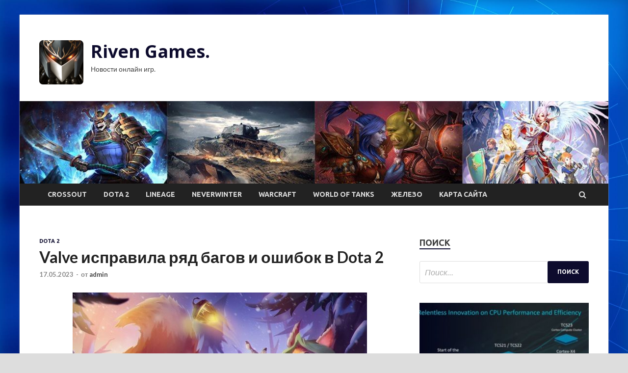

--- FILE ---
content_type: text/html; charset=UTF-8
request_url: http://riverdeyl.ru/dota-2/valve-ispravila-ryad-bagov-i-oshibok-v-dota-2.html
body_size: 19586
content:
<!DOCTYPE html>
<html lang="ru-RU">
<head>
<meta charset="UTF-8">
<meta name="viewport" content="width=device-width, initial-scale=1">
<link rel="profile" href="http://gmpg.org/xfn/11">

    <style>
        #wpadminbar #wp-admin-bar-p404_free_top_button .ab-icon:before {
            content: "\f103";
            color: red;
            top: 2px;
        }
    </style>
<meta name='robots' content='index, follow, max-image-preview:large, max-snippet:-1, max-video-preview:-1' />

	<!-- This site is optimized with the Yoast SEO plugin v24.4 - https://yoast.com/wordpress/plugins/seo/ -->
	<title>Valve исправила ряд багов и ошибок в Dota 2 - Riven Games.</title>
	<meta name="description" content="Компания Valve выпустила небольшое обновление для Dota 2, с которым устранила некоторые баги и неточности в описаниях предметов и способностей. Изменения" />
	<link rel="canonical" href="http://riverdeyl.ru/dota-2/valve-ispravila-ryad-bagov-i-oshibok-v-dota-2.html" />
	<meta property="og:locale" content="ru_RU" />
	<meta property="og:type" content="article" />
	<meta property="og:title" content="Valve исправила ряд багов и ошибок в Dota 2 - Riven Games." />
	<meta property="og:description" content="Компания Valve выпустила небольшое обновление для Dota 2, с которым устранила некоторые баги и неточности в описаниях предметов и способностей. Изменения" />
	<meta property="og:url" content="http://riverdeyl.ru/dota-2/valve-ispravila-ryad-bagov-i-oshibok-v-dota-2.html" />
	<meta property="og:site_name" content="Riven Games." />
	<meta property="article:published_time" content="2023-05-16T23:25:03+00:00" />
	<meta property="og:image" content="http://riverdeyl.ru/wp-content/uploads/2023/05/valve-ispravila-rjad-bagov-i-oshibok-v-dotanbsp2-5d33bcd.jpg" />
	<meta property="og:image:width" content="600" />
	<meta property="og:image:height" content="315" />
	<meta property="og:image:type" content="image/jpeg" />
	<meta name="author" content="admin" />
	<meta name="twitter:card" content="summary_large_image" />
	<meta name="twitter:label1" content="Написано автором" />
	<meta name="twitter:data1" content="admin" />
	<script type="application/ld+json" class="yoast-schema-graph">{"@context":"https://schema.org","@graph":[{"@type":"Article","@id":"http://riverdeyl.ru/dota-2/valve-ispravila-ryad-bagov-i-oshibok-v-dota-2.html#article","isPartOf":{"@id":"http://riverdeyl.ru/dota-2/valve-ispravila-ryad-bagov-i-oshibok-v-dota-2.html"},"author":{"name":"admin","@id":"http://riverdeyl.ru/#/schema/person/cf43a12542f658b641ada0d96941a1ac"},"headline":"Valve исправила ряд багов и ошибок в Dota 2","datePublished":"2023-05-16T23:25:03+00:00","mainEntityOfPage":{"@id":"http://riverdeyl.ru/dota-2/valve-ispravila-ryad-bagov-i-oshibok-v-dota-2.html"},"wordCount":397,"commentCount":0,"publisher":{"@id":"http://riverdeyl.ru/#organization"},"image":{"@id":"http://riverdeyl.ru/dota-2/valve-ispravila-ryad-bagov-i-oshibok-v-dota-2.html#primaryimage"},"thumbnailUrl":"http://riverdeyl.ru/wp-content/uploads/2023/05/valve-ispravila-rjad-bagov-i-oshibok-v-dotanbsp2-5d33bcd.jpg","articleSection":["Dota 2"],"inLanguage":"ru-RU"},{"@type":"WebPage","@id":"http://riverdeyl.ru/dota-2/valve-ispravila-ryad-bagov-i-oshibok-v-dota-2.html","url":"http://riverdeyl.ru/dota-2/valve-ispravila-ryad-bagov-i-oshibok-v-dota-2.html","name":"Valve исправила ряд багов и ошибок в Dota 2 - Riven Games.","isPartOf":{"@id":"http://riverdeyl.ru/#website"},"primaryImageOfPage":{"@id":"http://riverdeyl.ru/dota-2/valve-ispravila-ryad-bagov-i-oshibok-v-dota-2.html#primaryimage"},"image":{"@id":"http://riverdeyl.ru/dota-2/valve-ispravila-ryad-bagov-i-oshibok-v-dota-2.html#primaryimage"},"thumbnailUrl":"http://riverdeyl.ru/wp-content/uploads/2023/05/valve-ispravila-rjad-bagov-i-oshibok-v-dotanbsp2-5d33bcd.jpg","datePublished":"2023-05-16T23:25:03+00:00","description":"Компания Valve выпустила небольшое обновление для Dota 2, с которым устранила некоторые баги и неточности в описаниях предметов и способностей. Изменения","breadcrumb":{"@id":"http://riverdeyl.ru/dota-2/valve-ispravila-ryad-bagov-i-oshibok-v-dota-2.html#breadcrumb"},"inLanguage":"ru-RU","potentialAction":[{"@type":"ReadAction","target":["http://riverdeyl.ru/dota-2/valve-ispravila-ryad-bagov-i-oshibok-v-dota-2.html"]}]},{"@type":"ImageObject","inLanguage":"ru-RU","@id":"http://riverdeyl.ru/dota-2/valve-ispravila-ryad-bagov-i-oshibok-v-dota-2.html#primaryimage","url":"http://riverdeyl.ru/wp-content/uploads/2023/05/valve-ispravila-rjad-bagov-i-oshibok-v-dotanbsp2-5d33bcd.jpg","contentUrl":"http://riverdeyl.ru/wp-content/uploads/2023/05/valve-ispravila-rjad-bagov-i-oshibok-v-dotanbsp2-5d33bcd.jpg","width":600,"height":315},{"@type":"BreadcrumbList","@id":"http://riverdeyl.ru/dota-2/valve-ispravila-ryad-bagov-i-oshibok-v-dota-2.html#breadcrumb","itemListElement":[{"@type":"ListItem","position":1,"name":"Главная страница","item":"http://riverdeyl.ru/"},{"@type":"ListItem","position":2,"name":"Блог","item":"https://riverdeyl.ru/blog"},{"@type":"ListItem","position":3,"name":"Valve исправила ряд багов и ошибок в Dota 2"}]},{"@type":"WebSite","@id":"http://riverdeyl.ru/#website","url":"http://riverdeyl.ru/","name":"Riven Games.","description":"Новости онлайн игр.","publisher":{"@id":"http://riverdeyl.ru/#organization"},"potentialAction":[{"@type":"SearchAction","target":{"@type":"EntryPoint","urlTemplate":"http://riverdeyl.ru/?s={search_term_string}"},"query-input":{"@type":"PropertyValueSpecification","valueRequired":true,"valueName":"search_term_string"}}],"inLanguage":"ru-RU"},{"@type":"Organization","@id":"http://riverdeyl.ru/#organization","name":"Riven Games.","url":"http://riverdeyl.ru/","logo":{"@type":"ImageObject","inLanguage":"ru-RU","@id":"http://riverdeyl.ru/#/schema/logo/image/","url":"http://riverdeyl.ru/wp-content/uploads/2023/05/igri-e1683137838301.png","contentUrl":"http://riverdeyl.ru/wp-content/uploads/2023/05/igri-e1683137838301.png","width":90,"height":90,"caption":"Riven Games."},"image":{"@id":"http://riverdeyl.ru/#/schema/logo/image/"}},{"@type":"Person","@id":"http://riverdeyl.ru/#/schema/person/cf43a12542f658b641ada0d96941a1ac","name":"admin","image":{"@type":"ImageObject","inLanguage":"ru-RU","@id":"http://riverdeyl.ru/#/schema/person/image/","url":"https://secure.gravatar.com/avatar/5fdb85cac86e45de2473cae2fb150b8501f466c267d3d07ed0727a97153d5b64?s=96&d=mm&r=g","contentUrl":"https://secure.gravatar.com/avatar/5fdb85cac86e45de2473cae2fb150b8501f466c267d3d07ed0727a97153d5b64?s=96&d=mm&r=g","caption":"admin"},"sameAs":["http://riverdeyl.ru"],"url":"http://riverdeyl.ru/author/admin"}]}</script>
	<!-- / Yoast SEO plugin. -->


<link rel='dns-prefetch' href='//fonts.googleapis.com' />
<link rel="alternate" type="application/rss+xml" title="Riven Games. &raquo; Лента" href="http://riverdeyl.ru/feed" />
<link rel="alternate" title="oEmbed (JSON)" type="application/json+oembed" href="http://riverdeyl.ru/wp-json/oembed/1.0/embed?url=http%3A%2F%2Friverdeyl.ru%2Fdota-2%2Fvalve-ispravila-ryad-bagov-i-oshibok-v-dota-2.html" />
<link rel="alternate" title="oEmbed (XML)" type="text/xml+oembed" href="http://riverdeyl.ru/wp-json/oembed/1.0/embed?url=http%3A%2F%2Friverdeyl.ru%2Fdota-2%2Fvalve-ispravila-ryad-bagov-i-oshibok-v-dota-2.html&#038;format=xml" />
<style id='wp-img-auto-sizes-contain-inline-css' type='text/css'>
img:is([sizes=auto i],[sizes^="auto," i]){contain-intrinsic-size:3000px 1500px}
/*# sourceURL=wp-img-auto-sizes-contain-inline-css */
</style>
<style id='wp-emoji-styles-inline-css' type='text/css'>

	img.wp-smiley, img.emoji {
		display: inline !important;
		border: none !important;
		box-shadow: none !important;
		height: 1em !important;
		width: 1em !important;
		margin: 0 0.07em !important;
		vertical-align: -0.1em !important;
		background: none !important;
		padding: 0 !important;
	}
/*# sourceURL=wp-emoji-styles-inline-css */
</style>
<style id='wp-block-library-inline-css' type='text/css'>
:root{--wp-block-synced-color:#7a00df;--wp-block-synced-color--rgb:122,0,223;--wp-bound-block-color:var(--wp-block-synced-color);--wp-editor-canvas-background:#ddd;--wp-admin-theme-color:#007cba;--wp-admin-theme-color--rgb:0,124,186;--wp-admin-theme-color-darker-10:#006ba1;--wp-admin-theme-color-darker-10--rgb:0,107,160.5;--wp-admin-theme-color-darker-20:#005a87;--wp-admin-theme-color-darker-20--rgb:0,90,135;--wp-admin-border-width-focus:2px}@media (min-resolution:192dpi){:root{--wp-admin-border-width-focus:1.5px}}.wp-element-button{cursor:pointer}:root .has-very-light-gray-background-color{background-color:#eee}:root .has-very-dark-gray-background-color{background-color:#313131}:root .has-very-light-gray-color{color:#eee}:root .has-very-dark-gray-color{color:#313131}:root .has-vivid-green-cyan-to-vivid-cyan-blue-gradient-background{background:linear-gradient(135deg,#00d084,#0693e3)}:root .has-purple-crush-gradient-background{background:linear-gradient(135deg,#34e2e4,#4721fb 50%,#ab1dfe)}:root .has-hazy-dawn-gradient-background{background:linear-gradient(135deg,#faaca8,#dad0ec)}:root .has-subdued-olive-gradient-background{background:linear-gradient(135deg,#fafae1,#67a671)}:root .has-atomic-cream-gradient-background{background:linear-gradient(135deg,#fdd79a,#004a59)}:root .has-nightshade-gradient-background{background:linear-gradient(135deg,#330968,#31cdcf)}:root .has-midnight-gradient-background{background:linear-gradient(135deg,#020381,#2874fc)}:root{--wp--preset--font-size--normal:16px;--wp--preset--font-size--huge:42px}.has-regular-font-size{font-size:1em}.has-larger-font-size{font-size:2.625em}.has-normal-font-size{font-size:var(--wp--preset--font-size--normal)}.has-huge-font-size{font-size:var(--wp--preset--font-size--huge)}.has-text-align-center{text-align:center}.has-text-align-left{text-align:left}.has-text-align-right{text-align:right}.has-fit-text{white-space:nowrap!important}#end-resizable-editor-section{display:none}.aligncenter{clear:both}.items-justified-left{justify-content:flex-start}.items-justified-center{justify-content:center}.items-justified-right{justify-content:flex-end}.items-justified-space-between{justify-content:space-between}.screen-reader-text{border:0;clip-path:inset(50%);height:1px;margin:-1px;overflow:hidden;padding:0;position:absolute;width:1px;word-wrap:normal!important}.screen-reader-text:focus{background-color:#ddd;clip-path:none;color:#444;display:block;font-size:1em;height:auto;left:5px;line-height:normal;padding:15px 23px 14px;text-decoration:none;top:5px;width:auto;z-index:100000}html :where(.has-border-color){border-style:solid}html :where([style*=border-top-color]){border-top-style:solid}html :where([style*=border-right-color]){border-right-style:solid}html :where([style*=border-bottom-color]){border-bottom-style:solid}html :where([style*=border-left-color]){border-left-style:solid}html :where([style*=border-width]){border-style:solid}html :where([style*=border-top-width]){border-top-style:solid}html :where([style*=border-right-width]){border-right-style:solid}html :where([style*=border-bottom-width]){border-bottom-style:solid}html :where([style*=border-left-width]){border-left-style:solid}html :where(img[class*=wp-image-]){height:auto;max-width:100%}:where(figure){margin:0 0 1em}html :where(.is-position-sticky){--wp-admin--admin-bar--position-offset:var(--wp-admin--admin-bar--height,0px)}@media screen and (max-width:600px){html :where(.is-position-sticky){--wp-admin--admin-bar--position-offset:0px}}

/*# sourceURL=wp-block-library-inline-css */
</style><style id='global-styles-inline-css' type='text/css'>
:root{--wp--preset--aspect-ratio--square: 1;--wp--preset--aspect-ratio--4-3: 4/3;--wp--preset--aspect-ratio--3-4: 3/4;--wp--preset--aspect-ratio--3-2: 3/2;--wp--preset--aspect-ratio--2-3: 2/3;--wp--preset--aspect-ratio--16-9: 16/9;--wp--preset--aspect-ratio--9-16: 9/16;--wp--preset--color--black: #000000;--wp--preset--color--cyan-bluish-gray: #abb8c3;--wp--preset--color--white: #ffffff;--wp--preset--color--pale-pink: #f78da7;--wp--preset--color--vivid-red: #cf2e2e;--wp--preset--color--luminous-vivid-orange: #ff6900;--wp--preset--color--luminous-vivid-amber: #fcb900;--wp--preset--color--light-green-cyan: #7bdcb5;--wp--preset--color--vivid-green-cyan: #00d084;--wp--preset--color--pale-cyan-blue: #8ed1fc;--wp--preset--color--vivid-cyan-blue: #0693e3;--wp--preset--color--vivid-purple: #9b51e0;--wp--preset--gradient--vivid-cyan-blue-to-vivid-purple: linear-gradient(135deg,rgb(6,147,227) 0%,rgb(155,81,224) 100%);--wp--preset--gradient--light-green-cyan-to-vivid-green-cyan: linear-gradient(135deg,rgb(122,220,180) 0%,rgb(0,208,130) 100%);--wp--preset--gradient--luminous-vivid-amber-to-luminous-vivid-orange: linear-gradient(135deg,rgb(252,185,0) 0%,rgb(255,105,0) 100%);--wp--preset--gradient--luminous-vivid-orange-to-vivid-red: linear-gradient(135deg,rgb(255,105,0) 0%,rgb(207,46,46) 100%);--wp--preset--gradient--very-light-gray-to-cyan-bluish-gray: linear-gradient(135deg,rgb(238,238,238) 0%,rgb(169,184,195) 100%);--wp--preset--gradient--cool-to-warm-spectrum: linear-gradient(135deg,rgb(74,234,220) 0%,rgb(151,120,209) 20%,rgb(207,42,186) 40%,rgb(238,44,130) 60%,rgb(251,105,98) 80%,rgb(254,248,76) 100%);--wp--preset--gradient--blush-light-purple: linear-gradient(135deg,rgb(255,206,236) 0%,rgb(152,150,240) 100%);--wp--preset--gradient--blush-bordeaux: linear-gradient(135deg,rgb(254,205,165) 0%,rgb(254,45,45) 50%,rgb(107,0,62) 100%);--wp--preset--gradient--luminous-dusk: linear-gradient(135deg,rgb(255,203,112) 0%,rgb(199,81,192) 50%,rgb(65,88,208) 100%);--wp--preset--gradient--pale-ocean: linear-gradient(135deg,rgb(255,245,203) 0%,rgb(182,227,212) 50%,rgb(51,167,181) 100%);--wp--preset--gradient--electric-grass: linear-gradient(135deg,rgb(202,248,128) 0%,rgb(113,206,126) 100%);--wp--preset--gradient--midnight: linear-gradient(135deg,rgb(2,3,129) 0%,rgb(40,116,252) 100%);--wp--preset--font-size--small: 13px;--wp--preset--font-size--medium: 20px;--wp--preset--font-size--large: 36px;--wp--preset--font-size--x-large: 42px;--wp--preset--spacing--20: 0.44rem;--wp--preset--spacing--30: 0.67rem;--wp--preset--spacing--40: 1rem;--wp--preset--spacing--50: 1.5rem;--wp--preset--spacing--60: 2.25rem;--wp--preset--spacing--70: 3.38rem;--wp--preset--spacing--80: 5.06rem;--wp--preset--shadow--natural: 6px 6px 9px rgba(0, 0, 0, 0.2);--wp--preset--shadow--deep: 12px 12px 50px rgba(0, 0, 0, 0.4);--wp--preset--shadow--sharp: 6px 6px 0px rgba(0, 0, 0, 0.2);--wp--preset--shadow--outlined: 6px 6px 0px -3px rgb(255, 255, 255), 6px 6px rgb(0, 0, 0);--wp--preset--shadow--crisp: 6px 6px 0px rgb(0, 0, 0);}:where(.is-layout-flex){gap: 0.5em;}:where(.is-layout-grid){gap: 0.5em;}body .is-layout-flex{display: flex;}.is-layout-flex{flex-wrap: wrap;align-items: center;}.is-layout-flex > :is(*, div){margin: 0;}body .is-layout-grid{display: grid;}.is-layout-grid > :is(*, div){margin: 0;}:where(.wp-block-columns.is-layout-flex){gap: 2em;}:where(.wp-block-columns.is-layout-grid){gap: 2em;}:where(.wp-block-post-template.is-layout-flex){gap: 1.25em;}:where(.wp-block-post-template.is-layout-grid){gap: 1.25em;}.has-black-color{color: var(--wp--preset--color--black) !important;}.has-cyan-bluish-gray-color{color: var(--wp--preset--color--cyan-bluish-gray) !important;}.has-white-color{color: var(--wp--preset--color--white) !important;}.has-pale-pink-color{color: var(--wp--preset--color--pale-pink) !important;}.has-vivid-red-color{color: var(--wp--preset--color--vivid-red) !important;}.has-luminous-vivid-orange-color{color: var(--wp--preset--color--luminous-vivid-orange) !important;}.has-luminous-vivid-amber-color{color: var(--wp--preset--color--luminous-vivid-amber) !important;}.has-light-green-cyan-color{color: var(--wp--preset--color--light-green-cyan) !important;}.has-vivid-green-cyan-color{color: var(--wp--preset--color--vivid-green-cyan) !important;}.has-pale-cyan-blue-color{color: var(--wp--preset--color--pale-cyan-blue) !important;}.has-vivid-cyan-blue-color{color: var(--wp--preset--color--vivid-cyan-blue) !important;}.has-vivid-purple-color{color: var(--wp--preset--color--vivid-purple) !important;}.has-black-background-color{background-color: var(--wp--preset--color--black) !important;}.has-cyan-bluish-gray-background-color{background-color: var(--wp--preset--color--cyan-bluish-gray) !important;}.has-white-background-color{background-color: var(--wp--preset--color--white) !important;}.has-pale-pink-background-color{background-color: var(--wp--preset--color--pale-pink) !important;}.has-vivid-red-background-color{background-color: var(--wp--preset--color--vivid-red) !important;}.has-luminous-vivid-orange-background-color{background-color: var(--wp--preset--color--luminous-vivid-orange) !important;}.has-luminous-vivid-amber-background-color{background-color: var(--wp--preset--color--luminous-vivid-amber) !important;}.has-light-green-cyan-background-color{background-color: var(--wp--preset--color--light-green-cyan) !important;}.has-vivid-green-cyan-background-color{background-color: var(--wp--preset--color--vivid-green-cyan) !important;}.has-pale-cyan-blue-background-color{background-color: var(--wp--preset--color--pale-cyan-blue) !important;}.has-vivid-cyan-blue-background-color{background-color: var(--wp--preset--color--vivid-cyan-blue) !important;}.has-vivid-purple-background-color{background-color: var(--wp--preset--color--vivid-purple) !important;}.has-black-border-color{border-color: var(--wp--preset--color--black) !important;}.has-cyan-bluish-gray-border-color{border-color: var(--wp--preset--color--cyan-bluish-gray) !important;}.has-white-border-color{border-color: var(--wp--preset--color--white) !important;}.has-pale-pink-border-color{border-color: var(--wp--preset--color--pale-pink) !important;}.has-vivid-red-border-color{border-color: var(--wp--preset--color--vivid-red) !important;}.has-luminous-vivid-orange-border-color{border-color: var(--wp--preset--color--luminous-vivid-orange) !important;}.has-luminous-vivid-amber-border-color{border-color: var(--wp--preset--color--luminous-vivid-amber) !important;}.has-light-green-cyan-border-color{border-color: var(--wp--preset--color--light-green-cyan) !important;}.has-vivid-green-cyan-border-color{border-color: var(--wp--preset--color--vivid-green-cyan) !important;}.has-pale-cyan-blue-border-color{border-color: var(--wp--preset--color--pale-cyan-blue) !important;}.has-vivid-cyan-blue-border-color{border-color: var(--wp--preset--color--vivid-cyan-blue) !important;}.has-vivid-purple-border-color{border-color: var(--wp--preset--color--vivid-purple) !important;}.has-vivid-cyan-blue-to-vivid-purple-gradient-background{background: var(--wp--preset--gradient--vivid-cyan-blue-to-vivid-purple) !important;}.has-light-green-cyan-to-vivid-green-cyan-gradient-background{background: var(--wp--preset--gradient--light-green-cyan-to-vivid-green-cyan) !important;}.has-luminous-vivid-amber-to-luminous-vivid-orange-gradient-background{background: var(--wp--preset--gradient--luminous-vivid-amber-to-luminous-vivid-orange) !important;}.has-luminous-vivid-orange-to-vivid-red-gradient-background{background: var(--wp--preset--gradient--luminous-vivid-orange-to-vivid-red) !important;}.has-very-light-gray-to-cyan-bluish-gray-gradient-background{background: var(--wp--preset--gradient--very-light-gray-to-cyan-bluish-gray) !important;}.has-cool-to-warm-spectrum-gradient-background{background: var(--wp--preset--gradient--cool-to-warm-spectrum) !important;}.has-blush-light-purple-gradient-background{background: var(--wp--preset--gradient--blush-light-purple) !important;}.has-blush-bordeaux-gradient-background{background: var(--wp--preset--gradient--blush-bordeaux) !important;}.has-luminous-dusk-gradient-background{background: var(--wp--preset--gradient--luminous-dusk) !important;}.has-pale-ocean-gradient-background{background: var(--wp--preset--gradient--pale-ocean) !important;}.has-electric-grass-gradient-background{background: var(--wp--preset--gradient--electric-grass) !important;}.has-midnight-gradient-background{background: var(--wp--preset--gradient--midnight) !important;}.has-small-font-size{font-size: var(--wp--preset--font-size--small) !important;}.has-medium-font-size{font-size: var(--wp--preset--font-size--medium) !important;}.has-large-font-size{font-size: var(--wp--preset--font-size--large) !important;}.has-x-large-font-size{font-size: var(--wp--preset--font-size--x-large) !important;}
/*# sourceURL=global-styles-inline-css */
</style>

<style id='classic-theme-styles-inline-css' type='text/css'>
/*! This file is auto-generated */
.wp-block-button__link{color:#fff;background-color:#32373c;border-radius:9999px;box-shadow:none;text-decoration:none;padding:calc(.667em + 2px) calc(1.333em + 2px);font-size:1.125em}.wp-block-file__button{background:#32373c;color:#fff;text-decoration:none}
/*# sourceURL=/wp-includes/css/classic-themes.min.css */
</style>
<link rel='stylesheet' id='hitmag-fonts-css' href='//fonts.googleapis.com/css?family=Ubuntu%3A400%2C500%2C700%7CLato%3A400%2C700%2C400italic%2C700italic%7COpen+Sans%3A400%2C400italic%2C700&#038;subset=latin%2Clatin-ext' type='text/css' media='all' />
<link rel='stylesheet' id='font-awesome-css' href='http://riverdeyl.ru/wp-content/themes/hitmag/css/font-awesome.min.css?ver=4.7.0' type='text/css' media='all' />
<link rel='stylesheet' id='hitmag-style-css' href='http://riverdeyl.ru/wp-content/themes/hitmag/style.css?ver=7d1c0d21ea64663b1348ffd418e17c05' type='text/css' media='all' />
<link rel='stylesheet' id='jquery-flexslider-css' href='http://riverdeyl.ru/wp-content/themes/hitmag/css/flexslider.css?ver=7d1c0d21ea64663b1348ffd418e17c05' type='text/css' media='screen' />
<link rel='stylesheet' id='jquery-magnific-popup-css' href='http://riverdeyl.ru/wp-content/themes/hitmag/css/magnific-popup.css?ver=7d1c0d21ea64663b1348ffd418e17c05' type='text/css' media='all' />
<link rel='stylesheet' id='wp-pagenavi-css' href='http://riverdeyl.ru/wp-content/plugins/wp-pagenavi/pagenavi-css.css?ver=2.70' type='text/css' media='all' />
<script type="text/javascript" src="http://riverdeyl.ru/wp-includes/js/jquery/jquery.min.js?ver=3.7.1" id="jquery-core-js"></script>
<script type="text/javascript" src="http://riverdeyl.ru/wp-includes/js/jquery/jquery-migrate.min.js?ver=3.4.1" id="jquery-migrate-js"></script>
<link rel="https://api.w.org/" href="http://riverdeyl.ru/wp-json/" /><link rel="alternate" title="JSON" type="application/json" href="http://riverdeyl.ru/wp-json/wp/v2/posts/1249" /><link rel="EditURI" type="application/rsd+xml" title="RSD" href="http://riverdeyl.ru/xmlrpc.php?rsd" />

<link rel='shortlink' href='http://riverdeyl.ru/?p=1249' />
		<style type="text/css">
			
			button,
			input[type="button"],
			input[type="reset"],
			input[type="submit"] {
				background: #0D0B2D;
			}

            .th-readmore {
                background: #0D0B2D;
            }           

            a:hover {
                color: #0D0B2D;
            } 

            .main-navigation a:hover {
                background-color: #0D0B2D;
            }

            .main-navigation .current_page_item > a,
            .main-navigation .current-menu-item > a,
            .main-navigation .current_page_ancestor > a,
            .main-navigation .current-menu-ancestor > a {
                background-color: #0D0B2D;
            }

            .post-navigation .post-title:hover {
                color: #0D0B2D;
            }

            .top-navigation a:hover {
                color: #0D0B2D;
            }

            .top-navigation ul ul a:hover {
                background: #0D0B2D;
            }

            #top-nav-button:hover {
                color: #0D0B2D;
            }

            .responsive-mainnav li a:hover,
            .responsive-topnav li a:hover {
                background: #0D0B2D;
            }

            #hm-search-form .search-form .search-submit {
                background-color: #0D0B2D;
            }

            .nav-links .current {
                background: #0D0B2D;
            }

            .widget-title {
                border-bottom: 2px solid #0D0B2D;
            }

            .footer-widget-title {
                border-bottom: 2px solid #0D0B2D;
            }

            .widget-area a:hover {
                color: #0D0B2D;
            }

            .footer-widget-area a:hover {
                color: #0D0B2D;
            }

            .site-info a:hover {
                color: #0D0B2D;
            }

            .search-form .search-submit {
                background: #0D0B2D;
            }

            .hmb-entry-title a:hover {
                color: #0D0B2D;
            }

            .hmb-entry-meta a:hover,
            .hms-meta a:hover {
                color: #0D0B2D;
            }

            .hms-title a:hover {
                color: #0D0B2D;
            }

            .hmw-grid-post .post-title a:hover {
                color: #0D0B2D;
            }

            .footer-widget-area .hmw-grid-post .post-title a:hover,
            .footer-widget-area .hmb-entry-title a:hover,
            .footer-widget-area .hms-title a:hover {
                color: #0D0B2D;
            }

            .hm-tabs-wdt .ui-state-active {
                border-bottom: 2px solid #0D0B2D;
            }

            a.hm-viewall {
                background: #0D0B2D;
            }

            #hitmag-tags a,
            .widget_tag_cloud .tagcloud a {
                background: #0D0B2D;
            }

            .site-title a {
                color: #0D0B2D;
            }

            .hitmag-post .entry-title a:hover {
                color: #0D0B2D;
            }

            .hitmag-post .entry-meta a:hover {
                color: #0D0B2D;
            }

            .cat-links a {
                color: #0D0B2D;
            }

            .hitmag-single .entry-meta a:hover {
                color: #0D0B2D;
            }

            .hitmag-single .author a:hover {
                color: #0D0B2D;
            }

            .hm-author-content .author-posts-link {
                color: #0D0B2D;
            }

            .hm-tags-links a:hover {
                background: #0D0B2D;
            }

            .hm-tagged {
                background: #0D0B2D;
            }

            .hm-edit-link a.post-edit-link {
                background: #0D0B2D;
            }

            .arc-page-title {
                border-bottom: 2px solid #0D0B2D;
            }

            .srch-page-title {
                border-bottom: 2px solid #0D0B2D;
            }

            .hm-slider-details .cat-links {
                background: #0D0B2D;
            }

            .hm-rel-post .post-title a:hover {
                color: #0D0B2D;
            }

            .comment-author a {
                color: #0D0B2D;
            }

            .comment-metadata a:hover,
            .comment-metadata a:focus,
            .pingback .comment-edit-link:hover,
            .pingback .comment-edit-link:focus {
                color: #0D0B2D;
            }

            .comment-reply-link:hover,
            .comment-reply-link:focus {
                background: #0D0B2D;
            }

            .required {
                color: #0D0B2D;
            }

            .comment-reply-title small a:before {
                color: #0D0B2D;
            }		</style>
	
<meta name="description" content="Компания Valve выпустила небольшое обновление для Dota 2, с которым устранила некоторые баги и неточности в �">
<style type="text/css" id="custom-background-css">
body.custom-background { background-image: url("http://riverdeyl.ru/wp-content/uploads/2023/05/sinyaya.jpg"); background-position: left top; background-size: cover; background-repeat: no-repeat; background-attachment: fixed; }
</style>
	<link rel="icon" href="http://riverdeyl.ru/wp-content/uploads/2023/05/igri-150x150.png" sizes="32x32" />
<link rel="icon" href="http://riverdeyl.ru/wp-content/uploads/2023/05/igri-e1683137838301.png" sizes="192x192" />
<link rel="apple-touch-icon" href="http://riverdeyl.ru/wp-content/uploads/2023/05/igri-e1683137838301.png" />
<meta name="msapplication-TileImage" content="http://riverdeyl.ru/wp-content/uploads/2023/05/igri-e1683137838301.png" />
<link rel="alternate" type="application/rss+xml" title="RSS" href="http://riverdeyl.ru/rsslatest.xml" /></head>

<body class="wp-singular post-template-default single single-post postid-1249 single-format-standard custom-background wp-custom-logo wp-theme-hitmag th-right-sidebar">

<div id="page" class="site hitmag-wrapper">
	<a class="skip-link screen-reader-text" href="#content">Перейти к содержимому</a>

	<header id="masthead" class="site-header" role="banner">
    <p></p>		
		
		<div class="header-main-area">
			<div class="hm-container">
			<div class="site-branding">
				<div class="site-branding-content">
					<div class="hm-logo">
						<a href="http://riverdeyl.ru/" class="custom-logo-link" rel="home"><img width="90" height="90" src="http://riverdeyl.ru/wp-content/uploads/2023/05/igri-e1683137838301.png" class="custom-logo" alt="Riven Games." decoding="async" /></a>					</div><!-- .hm-logo -->

					<div class="hm-site-title">
													<p class="site-title"><a href="http://riverdeyl.ru/" rel="home">Riven Games.</a></p>
													<p class="site-description">Новости онлайн игр.</p>
											</div><!-- .hm-site-title -->
				</div><!-- .site-branding-content -->
			</div><!-- .site-branding -->

						</div><!-- .hm-container -->
		</div><!-- .header-main-area -->

		<div class="hm-header-image"><img src="http://riverdeyl.ru/wp-content/uploads/2023/05/riven_games_croped.jpg" height="149" width="1065" alt="" /></div>
		<div class="hm-nav-container">
			<nav id="site-navigation" class="main-navigation" role="navigation">
				<div class="hm-container">
				<div class="menu-glavnoe-menyu-container"><ul id="primary-menu" class="menu"><li id="menu-item-112" class="menu-item menu-item-type-taxonomy menu-item-object-category menu-item-112"><a href="http://riverdeyl.ru/category/crossout">Crossout</a></li>
<li id="menu-item-113" class="menu-item menu-item-type-taxonomy menu-item-object-category current-post-ancestor current-menu-parent current-post-parent menu-item-113"><a href="http://riverdeyl.ru/category/dota-2">Dota 2</a></li>
<li id="menu-item-114" class="menu-item menu-item-type-taxonomy menu-item-object-category menu-item-114"><a href="http://riverdeyl.ru/category/lineage">Lineage</a></li>
<li id="menu-item-115" class="menu-item menu-item-type-taxonomy menu-item-object-category menu-item-115"><a href="http://riverdeyl.ru/category/neverwinter">Neverwinter</a></li>
<li id="menu-item-110" class="menu-item menu-item-type-taxonomy menu-item-object-category menu-item-110"><a href="http://riverdeyl.ru/category/warcraft">Warcraft</a></li>
<li id="menu-item-109" class="menu-item menu-item-type-taxonomy menu-item-object-category menu-item-109"><a href="http://riverdeyl.ru/category/world-of-tanks">World of Tanks</a></li>
<li id="menu-item-111" class="menu-item menu-item-type-taxonomy menu-item-object-category menu-item-111"><a href="http://riverdeyl.ru/category/zhelezo">Железо</a></li>
<li id="menu-item-116" class="menu-item menu-item-type-post_type menu-item-object-page menu-item-116"><a href="http://riverdeyl.ru/karta-sajta">Карта сайта</a></li>
</ul></div>
									<div class="hm-search-button-icon"></div>
					<div class="hm-search-box-container">
						<div class="hm-search-box">
							<form role="search" method="get" class="search-form" action="http://riverdeyl.ru/">
				<label>
					<span class="screen-reader-text">Найти:</span>
					<input type="search" class="search-field" placeholder="Поиск&hellip;" value="" name="s" />
				</label>
				<input type="submit" class="search-submit" value="Поиск" />
			</form>						</div><!-- th-search-box -->
					</div><!-- .th-search-box-container -->
								</div><!-- .hm-container -->
			</nav><!-- #site-navigation -->
			<a href="#" class="navbutton" id="main-nav-button">Главное меню</a>
			<div class="responsive-mainnav"></div>
		</div><!-- .hm-nav-container -->

		
	</header><!-- #masthead -->

	<div id="content" class="site-content">
		<div class="hm-container">

	<div id="primary" class="content-area">
		<main id="main" class="site-main" role="main">

		
<article id="post-1249" class="hitmag-single post-1249 post type-post status-publish format-standard has-post-thumbnail hentry category-dota-2">
	<header class="entry-header">
		<div class="cat-links"><a href="http://riverdeyl.ru/category/dota-2" rel="category tag">Dota 2</a></div><h1 class="entry-title">Valve исправила ряд багов и ошибок в Dota 2</h1>		<div class="entry-meta">
			<span class="posted-on"><a href="http://riverdeyl.ru/dota-2/valve-ispravila-ryad-bagov-i-oshibok-v-dota-2.html" rel="bookmark"><time class="entry-date published updated" datetime="2023-05-17T02:25:03+03:00">17.05.2023</time></a></span><span class="meta-sep"> - </span><span class="byline"> от <span class="author vcard"><a class="url fn n" href="http://riverdeyl.ru/author/admin">admin</a></span></span>		</div><!-- .entry-meta -->
		
	</header><!-- .entry-header -->
	
	

	<div class="entry-content">
		<p><img decoding="async" alt="Valve исправила ряд багов и ошибок в Dota&nbsp;2" src="/wp-content/uploads/2023/05/valve-ispravila-rjad-bagov-i-oshibok-v-dotanbsp2-5d33bcd.jpg" style="display:block;margin: 0 auto;" /></p>
<p class="paragraph_+1D2F">Компания Valve выпустила небольшое обновление для Dota 2, с которым устранила некоторые баги и неточности в описаниях предметов и способностей. Изменения затронули сразу несколько героев, а также механики, которые были добавлены в патче&nbsp;7.33.</p>
<h2>Список изменений:</h2>
<ul>
<li>исправлена подсказка о повышении урона универсальных героев за уровень, где были указаны неверные значения;</li>
<li>исправлена подсказка об отражении урона, объеме и восстановлении барьера Терзателя;</li>
<li>исправлена ошибка, при которой жетоны нейтральных предметов невозможно было использовать,&nbsp;если их отправил в общий тайник клон персонажа;</li>
<li>уточнены многие подсказки об умениях и предметах в описании патча 7.33c;</li>
<li>исправлена ошибка, при которой&nbsp;Eye of the Vizier не увеличивал восстановление маны;</li>
<li>исправлено взаимодействие барьера от&nbsp;Glimmer Cape и предметов и способностей, перезарядка которых начинается при получении урона;</li>
<li>исправлена ошибка, при которой&nbsp;Specialist&#39;s Array давал постоянный бонусный урон героям ближнего боя;</li>
<li>исправлена ошибка, при которой Specialist&#39;s Array не давал базовый бонусный урон, когда пассивный эффект предмета был готов к использованию;</li>
<li>исправлена ошибка, при которой использование Poison Touch у Dazzle на Void Spirit приводило к крашу;</li>
<li>исправлена дальность Fissure у Earthshaker;</li>
<li>исправлено значение сопротивления магии у иллюзий, созданных Grimstroke с помощью Dark Portrait;</li>
<li>исправлена ошибка,&nbsp;при которой некоторые способности теряли часть своих эффектов,&nbsp;при использовании на героев, пораженных Soulbind от Grimstroke;</li>
<li>исправлена ошибка, при которой Hoodwink могла прервать прочтение заклинаний у героев, невосприимчивых к эффектам, с помощью Bushwhack;</li>
<li>теперь Lone Druid может использовать Summon Spirit Bear без трехсекундной задержки, если медведь был атакован,&nbsp;но урон был поглощен барьером;</li>
<li>исправлена ошибка, при которой Mars мог прервать прочтение заклинаний у героев, невосприимчивых к эффектам, с помощью Spear of Mars;</li>
<li>исправлена ошибка, при которой клоны Meepo создавали ботинки, когда поднимали Healing Lotus;</li>
<li>исправлена дальность&nbsp;Swashbuckle Dash у&nbsp;Pangolier;</li>
<li>теперь стоимость&nbsp;Charge of Darkness у&nbsp;Spirit Breaker составляет 100 маны вместо некорректного значения в 90;</li>
<li>исправлена ошибка, при которой Weaver дважды получал бонус в 50 урона от&nbsp;Shukuchi с талантом десятого уровня;</li>
<li>исправлена ошибка, при которой&nbsp;Lightning Hands у Zeus активировала эффекты отражения и поглощения заклинаний;</li>
<li>добавлены горячие клавиши при раскладке Legacy для способностей, у которых их ранее не было.</li>
</ul>
<p class="paragraph_+1D2F">Глобальное обновление 7.33&nbsp;вышло&nbsp;в ночь на 21 апреля.&nbsp;С ним разработчики кардинально изменили игру: расширили карту, добавили новые объекты и предметы, а также изменили героев и артефакты. Позже состоялся релиз патчей 7.33b и 7.33с, в которых Valve скорректировала баланс.&nbsp;&nbsp;</p>
<p>Источник: <a href="http://www.cybersport.ru/tags/dota-2/valve-ispravila-riad-bagov-i-oshibok-v-dota-2" rel="nofollow noopener" target="_blank">cybersport.ru</a> </p>
	</div><!-- .entry-content -->

	<footer class="entry-footer">
			</footer><!-- .entry-footer -->
</article><!-- #post-## -->

    <div class="hm-related-posts">
    
    <div class="wt-container">
        <h4 class="widget-title">Похожие записи</h4>
    </div>

    <div class="hmrp-container">

        
                <div class="hm-rel-post">
                    <a href="http://riverdeyl.ru/dota-2/boolk-rasskazal-o-smene-rolej-mezhdu-nightfall-i-pure-v-sostave-betboom-team.html" rel="bookmark" title="Boolk рассказал о смене ролей между Nightfall и Pure в составе BetBoom Team">
                        <img width="348" height="215" src="http://riverdeyl.ru/wp-content/uploads/2023/05/boolk-rasskazal-o-smene-rolej-mezhdu-nightfall-i-pure-v-sostave-betboom-team-f87171e-348x215.jpg" class="attachment-hitmag-grid size-hitmag-grid wp-post-image" alt="" decoding="async" fetchpriority="high" />                    </a>
                    <h3 class="post-title">
                        <a href="http://riverdeyl.ru/dota-2/boolk-rasskazal-o-smene-rolej-mezhdu-nightfall-i-pure-v-sostave-betboom-team.html" rel="bookmark" title="Boolk рассказал о смене ролей между Nightfall и Pure в составе BetBoom Team">
                            Boolk рассказал о смене ролей между Nightfall и Pure в составе BetBoom Team                        </a>
                    </h3>
                    <p class="hms-meta"><time class="entry-date published updated" datetime="2023-05-30T05:25:07+03:00">30.05.2023</time></p>
                </div>
            
            
                <div class="hm-rel-post">
                    <a href="http://riverdeyl.ru/dota-2/boolk-iz-betboom-team-podelilsya-mneniem-o-psixologax-v-kibersporte.html" rel="bookmark" title="Boolk из BetBoom Team поделился мнением о психологах в киберспорте">
                        <img width="348" height="215" src="http://riverdeyl.ru/wp-content/uploads/2023/05/boolk-iz-betboom-team-podelilsja-mneniem-o-psihologah-v-kibersporte-18bdedd-348x215.jpg" class="attachment-hitmag-grid size-hitmag-grid wp-post-image" alt="" decoding="async" />                    </a>
                    <h3 class="post-title">
                        <a href="http://riverdeyl.ru/dota-2/boolk-iz-betboom-team-podelilsya-mneniem-o-psixologax-v-kibersporte.html" rel="bookmark" title="Boolk из BetBoom Team поделился мнением о психологах в киберспорте">
                            Boolk из BetBoom Team поделился мнением о психологах в киберспорте                        </a>
                    </h3>
                    <p class="hms-meta"><time class="entry-date published updated" datetime="2023-05-30T05:25:06+03:00">30.05.2023</time></p>
                </div>
            
            
                <div class="hm-rel-post">
                    <a href="http://riverdeyl.ru/dota-2/team-secret-proigrala-quest-esports-na-dpc-2023-season-3.html" rel="bookmark" title="Team Secret проиграла Quest Esports на DPC 2023: Season 3">
                        <img width="348" height="215" src="http://riverdeyl.ru/wp-content/uploads/2023/05/team-secret-proigrala-quest-esports-na-dpc-2023-season-3-3376c30-348x215.jpg" class="attachment-hitmag-grid size-hitmag-grid wp-post-image" alt="" decoding="async" />                    </a>
                    <h3 class="post-title">
                        <a href="http://riverdeyl.ru/dota-2/team-secret-proigrala-quest-esports-na-dpc-2023-season-3.html" rel="bookmark" title="Team Secret проиграла Quest Esports на DPC 2023: Season 3">
                            Team Secret проиграла Quest Esports на DPC 2023: Season 3                        </a>
                    </h3>
                    <p class="hms-meta"><time class="entry-date published updated" datetime="2023-05-30T05:25:04+03:00">30.05.2023</time></p>
                </div>
            
            
    </div>
    </div>

    
	<nav class="navigation post-navigation" aria-label="Записи">
		<h2 class="screen-reader-text">Навигация по записям</h2>
		<div class="nav-links"><div class="nav-previous"><a href="http://riverdeyl.ru/zhelezo/smic-otnyne-stesniaetsia-ypominat-o-14-nm-tehnologii.html" rel="prev"><span class="meta-nav" aria-hidden="true">Предыдущая статья</span> <span class="post-title">SMIC отныне стесняется упоминать о 14-нм технологии</span></a></div><div class="nav-next"><a href="http://riverdeyl.ru/dota-2/9-pandas-vyigrali-u-nemiga-gaming-v-matche-na-dota-pro-circuit-2023-season-3.html" rel="next"><span class="meta-nav" aria-hidden="true">Следующая статья</span> <span class="post-title">9 Pandas выиграли у Nemiga Gaming в матче на Dota Pro Circuit 2023: Season 3</span></a></div></div>
	</nav><div class="hm-authorbox">

    <div class="hm-author-img">
        <img alt='' src='https://secure.gravatar.com/avatar/5fdb85cac86e45de2473cae2fb150b8501f466c267d3d07ed0727a97153d5b64?s=100&#038;d=mm&#038;r=g' srcset='https://secure.gravatar.com/avatar/5fdb85cac86e45de2473cae2fb150b8501f466c267d3d07ed0727a97153d5b64?s=200&#038;d=mm&#038;r=g 2x' class='avatar avatar-100 photo' height='100' width='100' loading='lazy' decoding='async'/>    </div>

    <div class="hm-author-content">
        <h4 class="author-name">О admin</h4>
        <p class="author-description"></p>
        <a class="author-posts-link" href="http://riverdeyl.ru/author/admin" title="admin">
            Посмотреть все записи автора admin &rarr;        </a>
    </div>

</div>
		</main><!-- #main -->
	</div><!-- #primary -->

<script async="async" src="https://w.uptolike.com/widgets/v1/zp.js?pid=lf82d2ec198fca4dfd3a96f6049fa39738dc217f64" type="text/javascript"></script>
<p></p>


<aside id="secondary" class="widget-area" role="complementary">
	<section id="search-2" class="widget widget_search"><h4 class="widget-title">Поиск</h4><form role="search" method="get" class="search-form" action="http://riverdeyl.ru/">
				<label>
					<span class="screen-reader-text">Найти:</span>
					<input type="search" class="search-field" placeholder="Поиск&hellip;" value="" name="s" />
				</label>
				<input type="submit" class="search-submit" value="Поиск" />
			</form></section><section id="hitmag_dual_category_posts-2" class="widget widget_hitmag_dual_category_posts">		<!-- Category 1 -->
		<div class="hm-dualc-left">
			
                                                                    
                        <div class="hmbd-post">
                                                            <a href="http://riverdeyl.ru/zhelezo/processory-s-arhitektyroi-arm-v9-2-bydyt-vypyskatsia-po-tehnologiiam-tsmc-n3e-i-intel-18a.html" title="Процессоры с архитектурой Arm v9.2 будут выпускаться по технологиям TSMC N3E и Intel 18A"><img width="348" height="215" src="http://riverdeyl.ru/wp-content/uploads/2023/05/processory-s-arhitekturoj-arm-v92-budut-vypuskatsja-po-tehnologijam-tsmc-n3e-i-intel-18a-4ef79b1-348x215.jpg" class="attachment-hitmag-grid size-hitmag-grid wp-post-image" alt="" decoding="async" loading="lazy" /></a>
                            
                            <div class="cat-links"><a href="http://riverdeyl.ru/category/zhelezo" rel="category tag">Железо</a></div>
                            <h3 class="hmb-entry-title"><a href="http://riverdeyl.ru/zhelezo/processory-s-arhitektyroi-arm-v9-2-bydyt-vypyskatsia-po-tehnologiiam-tsmc-n3e-i-intel-18a.html" rel="bookmark">Процессоры с архитектурой Arm v9.2 будут выпускаться по технологиям TSMC N3E и Intel 18A</a></h3>						

                            <div class="hmb-entry-meta">
                                <span class="posted-on"><a href="http://riverdeyl.ru/zhelezo/processory-s-arhitektyroi-arm-v9-2-bydyt-vypyskatsia-po-tehnologiiam-tsmc-n3e-i-intel-18a.html" rel="bookmark"><time class="entry-date published updated" datetime="2023-05-29T20:25:07+03:00">29.05.2023</time></a></span><span class="meta-sep"> - </span><span class="byline"> от <span class="author vcard"><a class="url fn n" href="http://riverdeyl.ru/author/admin">admin</a></span></span>                            </div><!-- .entry-meta -->

                            <div class="hmb-entry-summary"><p>Причём первые образцы уже существуют. Готовящийся к&nbsp;выходу на&nbsp;фондовую биржу британский холдинг Arm предсказуемо не&nbsp;смог удержаться от&nbsp;громких анонсов в&nbsp;день начала работы Computex 2023, рассказав о&nbsp;впечатлениях многочисленных партнёров от&nbsp;обещанных процессорной</p>
</div>
                        </div><!-- .hmbd-post -->

                                                                                                    <div class="hms-post">
                                                            <div class="hms-thumb">
                                    <a href="http://riverdeyl.ru/zhelezo/ministr-torgovli-knr-osydil-prisoedinenie-iaponii-k-eksportnym-ogranicheniiam-ssha.html" rel="bookmark" title="Министр торговли КНР осудил присоединение Японии к экспортным ограничениям США">	
                                        <img width="135" height="93" src="http://riverdeyl.ru/wp-content/uploads/2023/05/ministr-torgovli-knr-osudil-prisoedinenie-japonii-k-eksportnym-ogranichenijam-ssha-7869a19-135x93.jpg" class="attachment-hitmag-thumbnail size-hitmag-thumbnail wp-post-image" alt="" decoding="async" loading="lazy" />                                    </a>
                                </div>
                                                        <div class="hms-details">
                                <h3 class="hms-title"><a href="http://riverdeyl.ru/zhelezo/ministr-torgovli-knr-osydil-prisoedinenie-iaponii-k-eksportnym-ogranicheniiam-ssha.html" rel="bookmark">Министр торговли КНР осудил присоединение Японии к экспортным ограничениям США</a></h3>                                <p class="hms-meta"><time class="entry-date published updated" datetime="2023-05-29T20:25:05+03:00">29.05.2023</time></p>
                            </div>
                        </div>
                                                                                                    <div class="hms-post">
                                                            <div class="hms-thumb">
                                    <a href="http://riverdeyl.ru/zhelezo/raspakovka-zashishennogo-plansheta-fossibot-dt1-pokazyvaet-ekran-2k-i-kamery-48-mp.html" rel="bookmark" title="Распаковка защищённого планшета FOSSiBOT DT1 показывает экран 2К и камеру 48 Мп">	
                                        <img width="135" height="93" src="http://riverdeyl.ru/wp-content/uploads/2023/05/raspakovka-zashhishhjonnogo-plansheta-fossibot-dt1-pokazyvaet-ekran-2k-i-kameru-48-mp-12b198e-135x93.jpg" class="attachment-hitmag-thumbnail size-hitmag-thumbnail wp-post-image" alt="" decoding="async" loading="lazy" />                                    </a>
                                </div>
                                                        <div class="hms-details">
                                <h3 class="hms-title"><a href="http://riverdeyl.ru/zhelezo/raspakovka-zashishennogo-plansheta-fossibot-dt1-pokazyvaet-ekran-2k-i-kamery-48-mp.html" rel="bookmark">Распаковка защищённого планшета FOSSiBOT DT1 показывает экран 2К и камеру 48 Мп</a></h3>                                <p class="hms-meta"><time class="entry-date published updated" datetime="2023-05-29T20:25:03+03:00">29.05.2023</time></p>
                            </div>
                        </div>
                                                                                                    <div class="hms-post">
                                                            <div class="hms-thumb">
                                    <a href="http://riverdeyl.ru/zhelezo/samsung-bydet-razvivat-v-ujnoi-koree-infrastryktyry-postavshikov-oborydovaniia.html" rel="bookmark" title="Samsung будет развивать в Южной Корее инфраструктуру поставщиков оборудования">	
                                        <img width="135" height="93" src="http://riverdeyl.ru/wp-content/uploads/2023/05/samsung-budet-razvivat-v-juzhnoj-koree-infrastrukturu-postavshhikov-oborudovanija-9ae2654-135x93.jpg" class="attachment-hitmag-thumbnail size-hitmag-thumbnail wp-post-image" alt="" decoding="async" loading="lazy" />                                    </a>
                                </div>
                                                        <div class="hms-details">
                                <h3 class="hms-title"><a href="http://riverdeyl.ru/zhelezo/samsung-bydet-razvivat-v-ujnoi-koree-infrastryktyry-postavshikov-oborydovaniia.html" rel="bookmark">Samsung будет развивать в Южной Корее инфраструктуру поставщиков оборудования</a></h3>                                <p class="hms-meta"><time class="entry-date published updated" datetime="2023-05-29T13:25:07+03:00">29.05.2023</time></p>
                            </div>
                        </div>
                                                                                                    <div class="hms-post">
                                                            <div class="hms-thumb">
                                    <a href="http://riverdeyl.ru/zhelezo/koreiskie-proizvoditeli-pamiati-ne-vospolzyutsia-zapretom-na-prodajy-prodykcii-micron-v-kitae-dlia-ykrepleniia-pozicii-na-mestnom-rynke.html" rel="bookmark" title="Корейские производители памяти не воспользуются запретом на продажу продукции Micron в Китае для укрепления позиций на местном рынке">	
                                        <img width="135" height="93" src="http://riverdeyl.ru/wp-content/uploads/2023/05/korejskie-proizvoditeli-pamjati-ne-vospolzujutsja-zapretom-na-prodazhu-produkcii-micron-v-kitae-dlja-ukreplenija-pozicij-na-mestnom-rynke-973d19a-135x93.jpg" class="attachment-hitmag-thumbnail size-hitmag-thumbnail wp-post-image" alt="" decoding="async" loading="lazy" />                                    </a>
                                </div>
                                                        <div class="hms-details">
                                <h3 class="hms-title"><a href="http://riverdeyl.ru/zhelezo/koreiskie-proizvoditeli-pamiati-ne-vospolzyutsia-zapretom-na-prodajy-prodykcii-micron-v-kitae-dlia-ykrepleniia-pozicii-na-mestnom-rynke.html" rel="bookmark">Корейские производители памяти не воспользуются запретом на продажу продукции Micron в Китае для укрепления позиций на местном рынке</a></h3>                                <p class="hms-meta"><time class="entry-date published updated" datetime="2023-05-29T13:25:05+03:00">29.05.2023</time></p>
                            </div>
                        </div>
                                                                                                    <div class="hms-post">
                                                            <div class="hms-thumb">
                                    <a href="http://riverdeyl.ru/zhelezo/asus-pokazala-videokarty-geforce-rtx-4070-s-sobstvennoi-koncepciei-podachi-dopolnitelnogo-pitaniia.html" rel="bookmark" title="ASUS показала видеокарту GeForce RTX 4070 с собственной концепцией подачи дополнительного питания">	
                                        <img width="135" height="93" src="http://riverdeyl.ru/wp-content/uploads/2023/05/asus-pokazala-videokartu-geforce-rtx-4070-s-sobstvennoj-koncepciej-podachi-dopolnitelnogo-pitanija-115fe2a-135x93.jpg" class="attachment-hitmag-thumbnail size-hitmag-thumbnail wp-post-image" alt="" decoding="async" loading="lazy" />                                    </a>
                                </div>
                                                        <div class="hms-details">
                                <h3 class="hms-title"><a href="http://riverdeyl.ru/zhelezo/asus-pokazala-videokarty-geforce-rtx-4070-s-sobstvennoi-koncepciei-podachi-dopolnitelnogo-pitaniia.html" rel="bookmark">ASUS показала видеокарту GeForce RTX 4070 с собственной концепцией подачи дополнительного питания</a></h3>                                <p class="hms-meta"><time class="entry-date published updated" datetime="2023-05-29T13:25:02+03:00">29.05.2023</time></p>
                            </div>
                        </div>
                                                                                    
		</div><!-- .hm-dualc-left -->


		<!-- Category 2 -->

		<div class="hm-dualc-right">
			
							
                            
                    <div class="hmbd-post">
                                                    <a href="http://riverdeyl.ru/world-of-tanks/wargaming-i-iandeks-predstavili-sovmestnyu-podpisky-s-bonysami-v-world-of-tanks.html" title="Wargaming и «Яндекс» представили совместную подписку с бонусами в World of Tanks"><img width="348" height="215" src="http://riverdeyl.ru/wp-content/uploads/2023/05/wargaming-inbspjandeks-predstavili-sovmestnuju-podpisku-snbspbonusami-vnbspworld-ofnbsptanks-4845369-348x215.jpg" class="attachment-hitmag-grid size-hitmag-grid wp-post-image" alt="" decoding="async" loading="lazy" /></a>
                        
                        <div class="cat-links"><a href="http://riverdeyl.ru/category/world-of-tanks" rel="category tag">World of Tanks</a></div>
                        <h3 class="hmb-entry-title"><a href="http://riverdeyl.ru/world-of-tanks/wargaming-i-iandeks-predstavili-sovmestnyu-podpisky-s-bonysami-v-world-of-tanks.html" rel="bookmark">Wargaming и «Яндекс» представили совместную подписку с бонусами в World of Tanks</a></h3>						
                        
                        <div class="hmb-entry-meta">
                                <span class="posted-on"><a href="http://riverdeyl.ru/world-of-tanks/wargaming-i-iandeks-predstavili-sovmestnyu-podpisky-s-bonysami-v-world-of-tanks.html" rel="bookmark"><time class="entry-date published updated" datetime="2023-05-05T11:25:04+03:00">05.05.2023</time></a></span><span class="meta-sep"> - </span><span class="byline"> от <span class="author vcard"><a class="url fn n" href="http://riverdeyl.ru/author/admin">admin</a></span></span>                        </div><!-- .entry-meta -->
                        <div class="hmb-entry-summary"><p>Wargaming и «Яндекс» запустили совместную подписку «Яндекс Плюс World of Tanks», которая даёт бонусы игрокам в игре World of Tanks. На выбор предлагаются следующие подписки: «Базовый», «Стандарт» и «Максимум» за &hellip;</p>
</div>
                    </div><!-- .hmdb-post -->
                    
                                                                    
                    <div class="hms-post">
                                                    <div class="hms-thumb">
                                <a href="http://riverdeyl.ru/world-of-tanks/stala-izvestna-data-nachala-novogodnego-nastypleniia-2022-v-world-of-tanks.html" rel="bookmark" title="Стала известна дата начала «Новогоднего наступления — 2022» в World of Tanks">	
                                    <img width="135" height="93" src="http://riverdeyl.ru/wp-content/uploads/2023/05/stala-izvestna-data-nachala-novogodnego-nastuplenijanbsp-2022-vnbspworld-ofnbsptanks-8cd4da0-135x93.jpg" class="attachment-hitmag-thumbnail size-hitmag-thumbnail wp-post-image" alt="" decoding="async" loading="lazy" />                                </a>
                            </div>
                                                <div class="hms-details">
                            <h3 class="hms-title"><a href="http://riverdeyl.ru/world-of-tanks/stala-izvestna-data-nachala-novogodnego-nastypleniia-2022-v-world-of-tanks.html" rel="bookmark">Стала известна дата начала «Новогоднего наступления — 2022» в World of Tanks</a></h3>                            <p class="hms-meta"><time class="entry-date published updated" datetime="2023-05-05T04:25:07+03:00">05.05.2023</time></p>
                        </div>
                    </div>

                                                                    
                    <div class="hms-post">
                                                    <div class="hms-thumb">
                                <a href="http://riverdeyl.ru/world-of-tanks/wargaming-podala-v-syd-na-rossiianina-za-prodajy-chitov-i-botov-k-world-of-tanks-i-world-of-warships.html" rel="bookmark" title="Wargaming подала в суд на россиянина за продажу читов и ботов к World of Tanks и World of Warships">	
                                    <img width="135" height="93" src="http://riverdeyl.ru/wp-content/uploads/2023/05/wargaming-podala-v-sud-na-rossijanina-za-prodazhu-chitov-i-botov-k-world-of-tanks-i-world-of-warships-3df7ca6-135x93.jpg" class="attachment-hitmag-thumbnail size-hitmag-thumbnail wp-post-image" alt="" decoding="async" loading="lazy" />                                </a>
                            </div>
                                                <div class="hms-details">
                            <h3 class="hms-title"><a href="http://riverdeyl.ru/world-of-tanks/wargaming-podala-v-syd-na-rossiianina-za-prodajy-chitov-i-botov-k-world-of-tanks-i-world-of-warships.html" rel="bookmark">Wargaming подала в суд на россиянина за продажу читов и ботов к World of Tanks и World of Warships</a></h3>                            <p class="hms-meta"><time class="entry-date published updated" datetime="2023-05-05T04:25:05+03:00">05.05.2023</time></p>
                        </div>
                    </div>

                                                                    
                    <div class="hms-post">
                                                    <div class="hms-thumb">
                                <a href="http://riverdeyl.ru/world-of-tanks/zavedennoe-na-rossiianina-ygolovnoe-delo-iz-za-chitov-k-world-of-tanks-napravili-v-syd.html" rel="bookmark" title="Заведённое на россиянина уголовное дело из-за читов к World of Tanks направили в суд">	
                                    <img width="135" height="93" src="http://riverdeyl.ru/wp-content/uploads/2023/05/zavedjonnoe-nanbsprossijanina-ugolovnoe-delo-iz-za-chitov-knbspworld-ofnbsptanks-napravili-vnbspsud-5e08317-135x93.jpg" class="attachment-hitmag-thumbnail size-hitmag-thumbnail wp-post-image" alt="" decoding="async" loading="lazy" />                                </a>
                            </div>
                                                <div class="hms-details">
                            <h3 class="hms-title"><a href="http://riverdeyl.ru/world-of-tanks/zavedennoe-na-rossiianina-ygolovnoe-delo-iz-za-chitov-k-world-of-tanks-napravili-v-syd.html" rel="bookmark">Заведённое на россиянина уголовное дело из-за читов к World of Tanks направили в суд</a></h3>                            <p class="hms-meta"><time class="entry-date published updated" datetime="2023-05-05T04:25:04+03:00">05.05.2023</time></p>
                        </div>
                    </div>

                                                                    
                    <div class="hms-post">
                                                    <div class="hms-thumb">
                                <a href="http://riverdeyl.ru/world-of-tanks/avtory-world-of-tanks-ne-podderjali-slova-odobrivshego-specoperaciu-rossii-sotrydnika.html" rel="bookmark" title="Авторы World of Tanks не поддержали слова одобрившего спецоперацию России сотрудника">	
                                    <img width="135" height="93" src="http://riverdeyl.ru/wp-content/uploads/2023/05/avtory-world-of-tanks-ne-podderzhali-slova-odobrivshego-specoperaciju-rossii-sotrudnika-f4cfa13-135x93.jpg" class="attachment-hitmag-thumbnail size-hitmag-thumbnail wp-post-image" alt="" decoding="async" loading="lazy" />                                </a>
                            </div>
                                                <div class="hms-details">
                            <h3 class="hms-title"><a href="http://riverdeyl.ru/world-of-tanks/avtory-world-of-tanks-ne-podderjali-slova-odobrivshego-specoperaciu-rossii-sotrydnika.html" rel="bookmark">Авторы World of Tanks не поддержали слова одобрившего спецоперацию России сотрудника</a></h3>                            <p class="hms-meta"><time class="entry-date published updated" datetime="2023-05-04T21:25:06+03:00">04.05.2023</time></p>
                        </div>
                    </div>

                                                                    
                    <div class="hms-post">
                                                    <div class="hms-thumb">
                                <a href="http://riverdeyl.ru/world-of-tanks/odobrivshii-specoperaciu-rossii-sotrydnik-wargaming-yshel-iz-kompanii.html" rel="bookmark" title="Одобривший спецоперацию России сотрудник Wargaming ушёл из компании">	
                                    <img width="135" height="93" src="http://riverdeyl.ru/wp-content/uploads/2023/05/odobrivshij-specoperaciju-rossii-sotrudnik-wargaming-ushjol-iz-kompanii-65edb9d-135x93.jpg" class="attachment-hitmag-thumbnail size-hitmag-thumbnail wp-post-image" alt="" decoding="async" loading="lazy" />                                </a>
                            </div>
                                                <div class="hms-details">
                            <h3 class="hms-title"><a href="http://riverdeyl.ru/world-of-tanks/odobrivshii-specoperaciu-rossii-sotrydnik-wargaming-yshel-iz-kompanii.html" rel="bookmark">Одобривший спецоперацию России сотрудник Wargaming ушёл из компании</a></h3>                            <p class="hms-meta"><time class="entry-date published updated" datetime="2023-05-04T21:25:04+03:00">04.05.2023</time></p>
                        </div>
                    </div>

                                                                                
		</div><!--.hm-dualc-right-->


</section><section id="tag_cloud-2" class="widget widget_tag_cloud"><h4 class="widget-title">Метки</h4><div class="tagcloud"><a href="http://riverdeyl.ru/tag/ludi-awards" class="tag-cloud-link tag-link-38 tag-link-position-1" style="font-size: 10pt;">#LUDI Awards</a>
<a href="http://riverdeyl.ru/tag/nintendo" class="tag-cloud-link tag-link-9 tag-link-position-2" style="font-size: 10pt;">#nintendo</a>
<a href="http://riverdeyl.ru/tag/riot-games" class="tag-cloud-link tag-link-14 tag-link-position-3" style="font-size: 10pt;">#riot games</a>
<a href="http://riverdeyl.ru/tag/steam" class="tag-cloud-link tag-link-28 tag-link-position-4" style="font-size: 10pt;">#steam</a>
<a href="http://riverdeyl.ru/tag/tencent" class="tag-cloud-link tag-link-37 tag-link-position-5" style="font-size: 10pt;">#tencent</a>
<a href="http://riverdeyl.ru/tag/trovo" class="tag-cloud-link tag-link-36 tag-link-position-6" style="font-size: 10pt;">#Trovo</a>
<a href="http://riverdeyl.ru/tag/twitch" class="tag-cloud-link tag-link-35 tag-link-position-7" style="font-size: 10pt;">#twitch</a>
<a href="http://riverdeyl.ru/tag/wargaming" class="tag-cloud-link tag-link-13 tag-link-position-8" style="font-size: 10pt;">#wargaming</a>
<a href="http://riverdeyl.ru/tag/world-of-tanks" class="tag-cloud-link tag-link-10 tag-link-position-9" style="font-size: 10pt;">#World of Tanks</a>
<a href="http://riverdeyl.ru/tag/world-of-tanks-blitz" class="tag-cloud-link tag-link-12 tag-link-position-10" style="font-size: 10pt;">#World of Tanks Blitz</a>
<a href="http://riverdeyl.ru/tag/world-of-warships" class="tag-cloud-link tag-link-11 tag-link-position-11" style="font-size: 10pt;">#world of warships</a>
<a href="http://riverdeyl.ru/tag/yandeks" class="tag-cloud-link tag-link-41 tag-link-position-12" style="font-size: 10pt;">#Яндекс</a>
<a href="http://riverdeyl.ru/tag/blokirovka" class="tag-cloud-link tag-link-29 tag-link-position-13" style="font-size: 10pt;">#блокировка</a>
<a href="http://riverdeyl.ru/tag/igry" class="tag-cloud-link tag-link-27 tag-link-position-14" style="font-size: 10pt;">#игры</a>
<a href="http://riverdeyl.ru/tag/novosti" class="tag-cloud-link tag-link-40 tag-link-position-15" style="font-size: 10pt;">#новости</a>
<a href="http://riverdeyl.ru/tag/rossiya" class="tag-cloud-link tag-link-34 tag-link-position-16" style="font-size: 10pt;">#россия</a>
<a href="http://riverdeyl.ru/tag/skandaly" class="tag-cloud-link tag-link-32 tag-link-position-17" style="font-size: 10pt;">#скандалы</a>
<a href="http://riverdeyl.ru/tag/sudy" class="tag-cloud-link tag-link-33 tag-link-position-18" style="font-size: 10pt;">#суды</a>
<a href="http://riverdeyl.ru/tag/ukraina" class="tag-cloud-link tag-link-39 tag-link-position-19" style="font-size: 10pt;">#украина</a>
<a href="http://riverdeyl.ru/tag/crossout" class="tag-cloud-link tag-link-6 tag-link-position-20" style="font-size: 10pt;">Crossout</a>
<a href="http://riverdeyl.ru/tag/lineage" class="tag-cloud-link tag-link-16 tag-link-position-21" style="font-size: 10pt;">Lineage</a>
<a href="http://riverdeyl.ru/tag/warcraft" class="tag-cloud-link tag-link-21 tag-link-position-22" style="font-size: 10pt;">Warcraft</a>
<a href="http://riverdeyl.ru/tag/anonsy" class="tag-cloud-link tag-link-30 tag-link-position-23" style="font-size: 10pt;">Анонсы</a>
<a href="http://riverdeyl.ru/tag/zhelezo" class="tag-cloud-link tag-link-23 tag-link-position-24" style="font-size: 10pt;">Железо</a>
<a href="http://riverdeyl.ru/tag/kompyutery" class="tag-cloud-link tag-link-24 tag-link-position-25" style="font-size: 10pt;">Компьютеры</a>
<a href="http://riverdeyl.ru/tag/konsoli" class="tag-cloud-link tag-link-18 tag-link-position-26" style="font-size: 10pt;">Консоли</a>
<a href="http://riverdeyl.ru/tag/meropriyatiya" class="tag-cloud-link tag-link-43 tag-link-position-27" style="font-size: 10pt;">Мероприятия</a>
<a href="http://riverdeyl.ru/tag/obnovleniya" class="tag-cloud-link tag-link-31 tag-link-position-28" style="font-size: 10pt;">Обновления</a>
<a href="http://riverdeyl.ru/tag/pk" class="tag-cloud-link tag-link-19 tag-link-position-29" style="font-size: 10pt;">ПК</a>
<a href="http://riverdeyl.ru/tag/trejlery" class="tag-cloud-link tag-link-42 tag-link-position-30" style="font-size: 10pt;">Трейлеры</a>
<a href="http://riverdeyl.ru/tag/chipy" class="tag-cloud-link tag-link-25 tag-link-position-31" style="font-size: 10pt;">Чипы</a></div>
</section></aside><!-- #secondary -->	</div><!-- .hm-container -->
	</div><!-- #content -->

	<footer id="colophon" class="site-footer" role="contentinfo">
		<div class="hm-container">
			<div class="footer-widget-area">
				<div class="footer-sidebar" role="complementary">
					<aside id="custom_html-2" class="widget_text widget widget_custom_html"><div class="textwidget custom-html-widget"><p><noindex><font size="1">
Все материалы на данном сайте взяты из открытых источников и предоставляются исключительно в ознакомительных целях. Права на материалы принадлежат их владельцам. Администрация сайта ответственности за содержание материала не несет.
</font>
</noindex></p></div></aside>				</div><!-- .footer-sidebar -->
		
				<div class="footer-sidebar" role="complementary">
					<aside id="custom_html-3" class="widget_text widget widget_custom_html"><div class="textwidget custom-html-widget"><noindex>
<!--LiveInternet counter--><a href="https://www.liveinternet.ru/click"
target="_blank"><img id="licntB6BD" width="88" height="31" style="border:0" 
title="LiveInternet: показано число просмотров за 24 часа, посетителей за 24 часа и за сегодня"
src="[data-uri]"
alt=""/></a><script>(function(d,s){d.getElementById("licntB6BD").src=
"https://counter.yadro.ru/hit?t20.4;r"+escape(d.referrer)+
((typeof(s)=="undefined")?"":";s"+s.width+"*"+s.height+"*"+
(s.colorDepth?s.colorDepth:s.pixelDepth))+";u"+escape(d.URL)+
";h"+escape(d.title.substring(0,150))+";"+Math.random()})
(document,screen)</script><!--/LiveInternet-->
</noindex></div></aside>				</div><!-- .footer-sidebar -->		

				<div class="footer-sidebar" role="complementary">
					<aside id="custom_html-4" class="widget_text widget widget_custom_html"><div class="textwidget custom-html-widget"><p><noindex><font size="1">Если Вы обнаружили на нашем сайте материалы, которые нарушают авторские права, принадлежащие Вам, Вашей компании или организации, пожалуйста, сообщите нам.<br>
На сайте могут быть опубликованы материалы 18+! <br>
При цитировании ссылка на источник обязательна.
</font>
</noindex></p></div></aside>				</div><!-- .footer-sidebar -->			
			</div><!-- .footer-widget-area -->
		</div><!-- .hm-container -->

		<div class="site-info">
			<div class="hm-container">
				<div class="site-info-owner">
					Авторские права &#169; 2026 <a href="http://riverdeyl.ru/" title="Riven Games." >Riven Games.</a>.				</div>			
				<div class="site-info-designer">
					
					<span class="sep">  </span>
					
					<span class="sep">  </span>
					
				</div>
			</div><!-- .hm-container -->
		</div><!-- .site-info -->
	</footer><!-- #colophon -->
</div><!-- #page -->


<script type="text/javascript">
<!--
var _acic={dataProvider:10};(function(){var e=document.createElement("script");e.type="text/javascript";e.async=true;e.src="https://www.acint.net/aci.js";var t=document.getElementsByTagName("script")[0];t.parentNode.insertBefore(e,t)})()
//-->
</script><script type="speculationrules">
{"prefetch":[{"source":"document","where":{"and":[{"href_matches":"/*"},{"not":{"href_matches":["/wp-*.php","/wp-admin/*","/wp-content/uploads/*","/wp-content/*","/wp-content/plugins/*","/wp-content/themes/hitmag/*","/*\\?(.+)"]}},{"not":{"selector_matches":"a[rel~=\"nofollow\"]"}},{"not":{"selector_matches":".no-prefetch, .no-prefetch a"}}]},"eagerness":"conservative"}]}
</script>
<script type="text/javascript" src="http://riverdeyl.ru/wp-content/themes/hitmag/js/navigation.js?ver=20151215" id="hitmag-navigation-js"></script>
<script type="text/javascript" src="http://riverdeyl.ru/wp-content/themes/hitmag/js/skip-link-focus-fix.js?ver=20151215" id="hitmag-skip-link-focus-fix-js"></script>
<script type="text/javascript" src="http://riverdeyl.ru/wp-content/themes/hitmag/js/jquery.flexslider-min.js?ver=7d1c0d21ea64663b1348ffd418e17c05" id="jquery-flexslider-js"></script>
<script type="text/javascript" src="http://riverdeyl.ru/wp-content/themes/hitmag/js/scripts.js?ver=7d1c0d21ea64663b1348ffd418e17c05" id="hitmag-scripts-js"></script>
<script type="text/javascript" src="http://riverdeyl.ru/wp-content/themes/hitmag/js/jquery.magnific-popup.min.js?ver=7d1c0d21ea64663b1348ffd418e17c05" id="jquery-magnific-popup-js"></script>
<script id="wp-emoji-settings" type="application/json">
{"baseUrl":"https://s.w.org/images/core/emoji/17.0.2/72x72/","ext":".png","svgUrl":"https://s.w.org/images/core/emoji/17.0.2/svg/","svgExt":".svg","source":{"concatemoji":"http://riverdeyl.ru/wp-includes/js/wp-emoji-release.min.js?ver=7d1c0d21ea64663b1348ffd418e17c05"}}
</script>
<script type="module">
/* <![CDATA[ */
/*! This file is auto-generated */
const a=JSON.parse(document.getElementById("wp-emoji-settings").textContent),o=(window._wpemojiSettings=a,"wpEmojiSettingsSupports"),s=["flag","emoji"];function i(e){try{var t={supportTests:e,timestamp:(new Date).valueOf()};sessionStorage.setItem(o,JSON.stringify(t))}catch(e){}}function c(e,t,n){e.clearRect(0,0,e.canvas.width,e.canvas.height),e.fillText(t,0,0);t=new Uint32Array(e.getImageData(0,0,e.canvas.width,e.canvas.height).data);e.clearRect(0,0,e.canvas.width,e.canvas.height),e.fillText(n,0,0);const a=new Uint32Array(e.getImageData(0,0,e.canvas.width,e.canvas.height).data);return t.every((e,t)=>e===a[t])}function p(e,t){e.clearRect(0,0,e.canvas.width,e.canvas.height),e.fillText(t,0,0);var n=e.getImageData(16,16,1,1);for(let e=0;e<n.data.length;e++)if(0!==n.data[e])return!1;return!0}function u(e,t,n,a){switch(t){case"flag":return n(e,"\ud83c\udff3\ufe0f\u200d\u26a7\ufe0f","\ud83c\udff3\ufe0f\u200b\u26a7\ufe0f")?!1:!n(e,"\ud83c\udde8\ud83c\uddf6","\ud83c\udde8\u200b\ud83c\uddf6")&&!n(e,"\ud83c\udff4\udb40\udc67\udb40\udc62\udb40\udc65\udb40\udc6e\udb40\udc67\udb40\udc7f","\ud83c\udff4\u200b\udb40\udc67\u200b\udb40\udc62\u200b\udb40\udc65\u200b\udb40\udc6e\u200b\udb40\udc67\u200b\udb40\udc7f");case"emoji":return!a(e,"\ud83e\u1fac8")}return!1}function f(e,t,n,a){let r;const o=(r="undefined"!=typeof WorkerGlobalScope&&self instanceof WorkerGlobalScope?new OffscreenCanvas(300,150):document.createElement("canvas")).getContext("2d",{willReadFrequently:!0}),s=(o.textBaseline="top",o.font="600 32px Arial",{});return e.forEach(e=>{s[e]=t(o,e,n,a)}),s}function r(e){var t=document.createElement("script");t.src=e,t.defer=!0,document.head.appendChild(t)}a.supports={everything:!0,everythingExceptFlag:!0},new Promise(t=>{let n=function(){try{var e=JSON.parse(sessionStorage.getItem(o));if("object"==typeof e&&"number"==typeof e.timestamp&&(new Date).valueOf()<e.timestamp+604800&&"object"==typeof e.supportTests)return e.supportTests}catch(e){}return null}();if(!n){if("undefined"!=typeof Worker&&"undefined"!=typeof OffscreenCanvas&&"undefined"!=typeof URL&&URL.createObjectURL&&"undefined"!=typeof Blob)try{var e="postMessage("+f.toString()+"("+[JSON.stringify(s),u.toString(),c.toString(),p.toString()].join(",")+"));",a=new Blob([e],{type:"text/javascript"});const r=new Worker(URL.createObjectURL(a),{name:"wpTestEmojiSupports"});return void(r.onmessage=e=>{i(n=e.data),r.terminate(),t(n)})}catch(e){}i(n=f(s,u,c,p))}t(n)}).then(e=>{for(const n in e)a.supports[n]=e[n],a.supports.everything=a.supports.everything&&a.supports[n],"flag"!==n&&(a.supports.everythingExceptFlag=a.supports.everythingExceptFlag&&a.supports[n]);var t;a.supports.everythingExceptFlag=a.supports.everythingExceptFlag&&!a.supports.flag,a.supports.everything||((t=a.source||{}).concatemoji?r(t.concatemoji):t.wpemoji&&t.twemoji&&(r(t.twemoji),r(t.wpemoji)))});
//# sourceURL=http://riverdeyl.ru/wp-includes/js/wp-emoji-loader.min.js
/* ]]> */
</script>
</body>
</html>

--- FILE ---
content_type: application/javascript;charset=utf-8
request_url: https://w.uptolike.com/widgets/v1/version.js?cb=cb__utl_cb_share_1768979183975709
body_size: 397
content:
cb__utl_cb_share_1768979183975709('1ea92d09c43527572b24fe052f11127b');